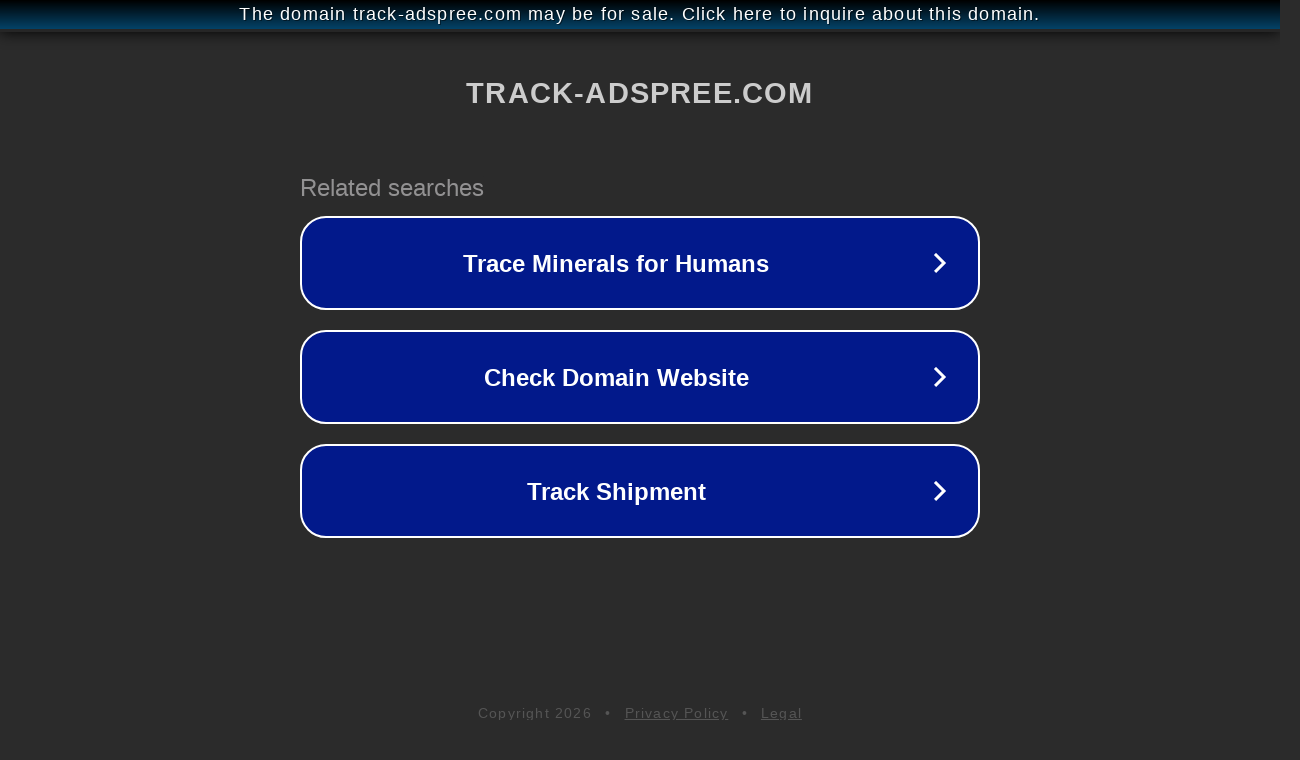

--- FILE ---
content_type: text/html; charset=utf-8
request_url: http://ww25.track-adspree.com/the-11-best-byredo-fragrances-of-2022-hands-down/?subid1=20240423-0515-24ba-be90-4b89934a94ae
body_size: 1250
content:
<!doctype html>
<html data-adblockkey="MFwwDQYJKoZIhvcNAQEBBQADSwAwSAJBANDrp2lz7AOmADaN8tA50LsWcjLFyQFcb/P2Txc58oYOeILb3vBw7J6f4pamkAQVSQuqYsKx3YzdUHCvbVZvFUsCAwEAAQ==_Va0jjkEkrc5cS+WO/Bx0D7tQiMX3Jg0LmqJKVpI0bxEx3p5MaJV4ZL9phTKpXrbERYDsevE5/tFrQqIuzuyDQQ==" lang="en" style="background: #2B2B2B;">
<head>
    <meta charset="utf-8">
    <meta name="viewport" content="width=device-width, initial-scale=1">
    <link rel="icon" href="[data-uri]">
    <link rel="preconnect" href="https://www.google.com" crossorigin>
</head>
<body>
<div id="target" style="opacity: 0"></div>
<script>window.park = "[base64]/[base64]";</script>
<script src="/bciRPTuEd.js"></script>
</body>
</html>
